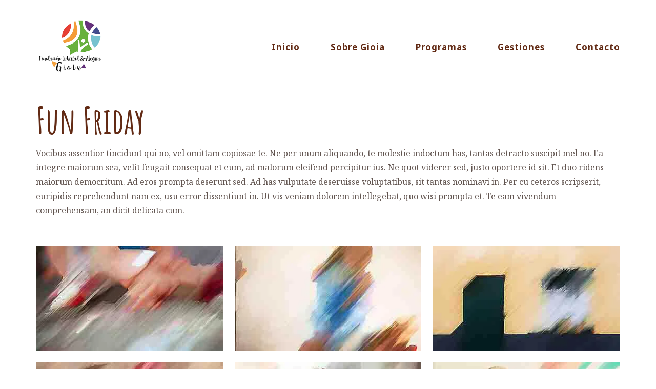

--- FILE ---
content_type: text/html; charset=UTF-8
request_url: https://gioia.co/project/fun-friday/
body_size: 12770
content:
<!doctype html>
<html lang="es" >
<head>
	<meta charset="UTF-8">
	<link rel="profile" href="http://gmpg.org/xfn/11">
	<link rel="pingback" href="https://gioia.co/xmlrpc.php">
	<meta name="viewport" content="width=device-width, initial-scale=1">
	<title>Fun Friday &#8211; Fundación Libertad y Alegria ::: GIOIA</title>
<link href="https://fonts.googleapis.com/css?family=Lato:100,100i,200,200i,300,300i,400,400i,500,500i,600,600i,700,700i,800,800i,900,900i%7COpen+Sans:100,100i,200,200i,300,300i,400,400i,500,500i,600,600i,700,700i,800,800i,900,900i%7CIndie+Flower:100,100i,200,200i,300,300i,400,400i,500,500i,600,600i,700,700i,800,800i,900,900i%7COswald:100,100i,200,200i,300,300i,400,400i,500,500i,600,600i,700,700i,800,800i,900,900i" rel="stylesheet"><meta name='robots' content='max-image-preview:large' />
<link rel='dns-prefetch' href='//fonts.googleapis.com' />
<link rel="alternate" type="application/rss+xml" title="Fundación Libertad y Alegria ::: GIOIA &raquo; Feed" href="https://gioia.co/feed/" />
<link rel="alternate" type="application/rss+xml" title="Fundación Libertad y Alegria ::: GIOIA &raquo; Feed de los comentarios" href="https://gioia.co/comments/feed/" />
<link rel="alternate" type="application/rss+xml" title="Fundación Libertad y Alegria ::: GIOIA &raquo; Comentario Fun Friday del feed" href="https://gioia.co/project/fun-friday/feed/" />
<link rel="alternate" title="oEmbed (JSON)" type="application/json+oembed" href="https://gioia.co/wp-json/oembed/1.0/embed?url=https%3A%2F%2Fgioia.co%2Fproject%2Ffun-friday%2F" />
<link rel="alternate" title="oEmbed (XML)" type="text/xml+oembed" href="https://gioia.co/wp-json/oembed/1.0/embed?url=https%3A%2F%2Fgioia.co%2Fproject%2Ffun-friday%2F&#038;format=xml" />
<style id='wp-img-auto-sizes-contain-inline-css'>
img:is([sizes=auto i],[sizes^="auto," i]){contain-intrinsic-size:3000px 1500px}
/*# sourceURL=wp-img-auto-sizes-contain-inline-css */
</style>
<link rel='stylesheet' id='layerslider-css' href='https://gioia.co/wp-content/plugins/LayerSlider/assets/static/layerslider/css/layerslider.css?ver=8.1.2' media='all' />
<style id='wp-emoji-styles-inline-css'>

	img.wp-smiley, img.emoji {
		display: inline !important;
		border: none !important;
		box-shadow: none !important;
		height: 1em !important;
		width: 1em !important;
		margin: 0 0.07em !important;
		vertical-align: -0.1em !important;
		background: none !important;
		padding: 0 !important;
	}
/*# sourceURL=wp-emoji-styles-inline-css */
</style>
<style id='wp-block-library-inline-css'>
:root{--wp-block-synced-color:#7a00df;--wp-block-synced-color--rgb:122,0,223;--wp-bound-block-color:var(--wp-block-synced-color);--wp-editor-canvas-background:#ddd;--wp-admin-theme-color:#007cba;--wp-admin-theme-color--rgb:0,124,186;--wp-admin-theme-color-darker-10:#006ba1;--wp-admin-theme-color-darker-10--rgb:0,107,160.5;--wp-admin-theme-color-darker-20:#005a87;--wp-admin-theme-color-darker-20--rgb:0,90,135;--wp-admin-border-width-focus:2px}@media (min-resolution:192dpi){:root{--wp-admin-border-width-focus:1.5px}}.wp-element-button{cursor:pointer}:root .has-very-light-gray-background-color{background-color:#eee}:root .has-very-dark-gray-background-color{background-color:#313131}:root .has-very-light-gray-color{color:#eee}:root .has-very-dark-gray-color{color:#313131}:root .has-vivid-green-cyan-to-vivid-cyan-blue-gradient-background{background:linear-gradient(135deg,#00d084,#0693e3)}:root .has-purple-crush-gradient-background{background:linear-gradient(135deg,#34e2e4,#4721fb 50%,#ab1dfe)}:root .has-hazy-dawn-gradient-background{background:linear-gradient(135deg,#faaca8,#dad0ec)}:root .has-subdued-olive-gradient-background{background:linear-gradient(135deg,#fafae1,#67a671)}:root .has-atomic-cream-gradient-background{background:linear-gradient(135deg,#fdd79a,#004a59)}:root .has-nightshade-gradient-background{background:linear-gradient(135deg,#330968,#31cdcf)}:root .has-midnight-gradient-background{background:linear-gradient(135deg,#020381,#2874fc)}:root{--wp--preset--font-size--normal:16px;--wp--preset--font-size--huge:42px}.has-regular-font-size{font-size:1em}.has-larger-font-size{font-size:2.625em}.has-normal-font-size{font-size:var(--wp--preset--font-size--normal)}.has-huge-font-size{font-size:var(--wp--preset--font-size--huge)}.has-text-align-center{text-align:center}.has-text-align-left{text-align:left}.has-text-align-right{text-align:right}.has-fit-text{white-space:nowrap!important}#end-resizable-editor-section{display:none}.aligncenter{clear:both}.items-justified-left{justify-content:flex-start}.items-justified-center{justify-content:center}.items-justified-right{justify-content:flex-end}.items-justified-space-between{justify-content:space-between}.screen-reader-text{border:0;clip-path:inset(50%);height:1px;margin:-1px;overflow:hidden;padding:0;position:absolute;width:1px;word-wrap:normal!important}.screen-reader-text:focus{background-color:#ddd;clip-path:none;color:#444;display:block;font-size:1em;height:auto;left:5px;line-height:normal;padding:15px 23px 14px;text-decoration:none;top:5px;width:auto;z-index:100000}html :where(.has-border-color){border-style:solid}html :where([style*=border-top-color]){border-top-style:solid}html :where([style*=border-right-color]){border-right-style:solid}html :where([style*=border-bottom-color]){border-bottom-style:solid}html :where([style*=border-left-color]){border-left-style:solid}html :where([style*=border-width]){border-style:solid}html :where([style*=border-top-width]){border-top-style:solid}html :where([style*=border-right-width]){border-right-style:solid}html :where([style*=border-bottom-width]){border-bottom-style:solid}html :where([style*=border-left-width]){border-left-style:solid}html :where(img[class*=wp-image-]){height:auto;max-width:100%}:where(figure){margin:0 0 1em}html :where(.is-position-sticky){--wp-admin--admin-bar--position-offset:var(--wp-admin--admin-bar--height,0px)}@media screen and (max-width:600px){html :where(.is-position-sticky){--wp-admin--admin-bar--position-offset:0px}}
/*# sourceURL=/wp-includes/css/dist/block-library/common.min.css */
</style>
<style id='classic-theme-styles-inline-css'>
/*! This file is auto-generated */
.wp-block-button__link{color:#fff;background-color:#32373c;border-radius:9999px;box-shadow:none;text-decoration:none;padding:calc(.667em + 2px) calc(1.333em + 2px);font-size:1.125em}.wp-block-file__button{background:#32373c;color:#fff;text-decoration:none}
/*# sourceURL=/wp-includes/css/classic-themes.min.css */
</style>
<style id='global-styles-inline-css'>
:root{--wp--preset--aspect-ratio--square: 1;--wp--preset--aspect-ratio--4-3: 4/3;--wp--preset--aspect-ratio--3-4: 3/4;--wp--preset--aspect-ratio--3-2: 3/2;--wp--preset--aspect-ratio--2-3: 2/3;--wp--preset--aspect-ratio--16-9: 16/9;--wp--preset--aspect-ratio--9-16: 9/16;--wp--preset--color--black: #000000;--wp--preset--color--cyan-bluish-gray: #abb8c3;--wp--preset--color--white: #ffffff;--wp--preset--color--pale-pink: #f78da7;--wp--preset--color--vivid-red: #cf2e2e;--wp--preset--color--luminous-vivid-orange: #ff6900;--wp--preset--color--luminous-vivid-amber: #fcb900;--wp--preset--color--light-green-cyan: #7bdcb5;--wp--preset--color--vivid-green-cyan: #00d084;--wp--preset--color--pale-cyan-blue: #8ed1fc;--wp--preset--color--vivid-cyan-blue: #0693e3;--wp--preset--color--vivid-purple: #9b51e0;--wp--preset--gradient--vivid-cyan-blue-to-vivid-purple: linear-gradient(135deg,rgb(6,147,227) 0%,rgb(155,81,224) 100%);--wp--preset--gradient--light-green-cyan-to-vivid-green-cyan: linear-gradient(135deg,rgb(122,220,180) 0%,rgb(0,208,130) 100%);--wp--preset--gradient--luminous-vivid-amber-to-luminous-vivid-orange: linear-gradient(135deg,rgb(252,185,0) 0%,rgb(255,105,0) 100%);--wp--preset--gradient--luminous-vivid-orange-to-vivid-red: linear-gradient(135deg,rgb(255,105,0) 0%,rgb(207,46,46) 100%);--wp--preset--gradient--very-light-gray-to-cyan-bluish-gray: linear-gradient(135deg,rgb(238,238,238) 0%,rgb(169,184,195) 100%);--wp--preset--gradient--cool-to-warm-spectrum: linear-gradient(135deg,rgb(74,234,220) 0%,rgb(151,120,209) 20%,rgb(207,42,186) 40%,rgb(238,44,130) 60%,rgb(251,105,98) 80%,rgb(254,248,76) 100%);--wp--preset--gradient--blush-light-purple: linear-gradient(135deg,rgb(255,206,236) 0%,rgb(152,150,240) 100%);--wp--preset--gradient--blush-bordeaux: linear-gradient(135deg,rgb(254,205,165) 0%,rgb(254,45,45) 50%,rgb(107,0,62) 100%);--wp--preset--gradient--luminous-dusk: linear-gradient(135deg,rgb(255,203,112) 0%,rgb(199,81,192) 50%,rgb(65,88,208) 100%);--wp--preset--gradient--pale-ocean: linear-gradient(135deg,rgb(255,245,203) 0%,rgb(182,227,212) 50%,rgb(51,167,181) 100%);--wp--preset--gradient--electric-grass: linear-gradient(135deg,rgb(202,248,128) 0%,rgb(113,206,126) 100%);--wp--preset--gradient--midnight: linear-gradient(135deg,rgb(2,3,129) 0%,rgb(40,116,252) 100%);--wp--preset--font-size--small: 13px;--wp--preset--font-size--medium: 20px;--wp--preset--font-size--large: 36px;--wp--preset--font-size--x-large: 42px;--wp--preset--spacing--20: 0.44rem;--wp--preset--spacing--30: 0.67rem;--wp--preset--spacing--40: 1rem;--wp--preset--spacing--50: 1.5rem;--wp--preset--spacing--60: 2.25rem;--wp--preset--spacing--70: 3.38rem;--wp--preset--spacing--80: 5.06rem;--wp--preset--shadow--natural: 6px 6px 9px rgba(0, 0, 0, 0.2);--wp--preset--shadow--deep: 12px 12px 50px rgba(0, 0, 0, 0.4);--wp--preset--shadow--sharp: 6px 6px 0px rgba(0, 0, 0, 0.2);--wp--preset--shadow--outlined: 6px 6px 0px -3px rgb(255, 255, 255), 6px 6px rgb(0, 0, 0);--wp--preset--shadow--crisp: 6px 6px 0px rgb(0, 0, 0);}:where(.is-layout-flex){gap: 0.5em;}:where(.is-layout-grid){gap: 0.5em;}body .is-layout-flex{display: flex;}.is-layout-flex{flex-wrap: wrap;align-items: center;}.is-layout-flex > :is(*, div){margin: 0;}body .is-layout-grid{display: grid;}.is-layout-grid > :is(*, div){margin: 0;}:where(.wp-block-columns.is-layout-flex){gap: 2em;}:where(.wp-block-columns.is-layout-grid){gap: 2em;}:where(.wp-block-post-template.is-layout-flex){gap: 1.25em;}:where(.wp-block-post-template.is-layout-grid){gap: 1.25em;}.has-black-color{color: var(--wp--preset--color--black) !important;}.has-cyan-bluish-gray-color{color: var(--wp--preset--color--cyan-bluish-gray) !important;}.has-white-color{color: var(--wp--preset--color--white) !important;}.has-pale-pink-color{color: var(--wp--preset--color--pale-pink) !important;}.has-vivid-red-color{color: var(--wp--preset--color--vivid-red) !important;}.has-luminous-vivid-orange-color{color: var(--wp--preset--color--luminous-vivid-orange) !important;}.has-luminous-vivid-amber-color{color: var(--wp--preset--color--luminous-vivid-amber) !important;}.has-light-green-cyan-color{color: var(--wp--preset--color--light-green-cyan) !important;}.has-vivid-green-cyan-color{color: var(--wp--preset--color--vivid-green-cyan) !important;}.has-pale-cyan-blue-color{color: var(--wp--preset--color--pale-cyan-blue) !important;}.has-vivid-cyan-blue-color{color: var(--wp--preset--color--vivid-cyan-blue) !important;}.has-vivid-purple-color{color: var(--wp--preset--color--vivid-purple) !important;}.has-black-background-color{background-color: var(--wp--preset--color--black) !important;}.has-cyan-bluish-gray-background-color{background-color: var(--wp--preset--color--cyan-bluish-gray) !important;}.has-white-background-color{background-color: var(--wp--preset--color--white) !important;}.has-pale-pink-background-color{background-color: var(--wp--preset--color--pale-pink) !important;}.has-vivid-red-background-color{background-color: var(--wp--preset--color--vivid-red) !important;}.has-luminous-vivid-orange-background-color{background-color: var(--wp--preset--color--luminous-vivid-orange) !important;}.has-luminous-vivid-amber-background-color{background-color: var(--wp--preset--color--luminous-vivid-amber) !important;}.has-light-green-cyan-background-color{background-color: var(--wp--preset--color--light-green-cyan) !important;}.has-vivid-green-cyan-background-color{background-color: var(--wp--preset--color--vivid-green-cyan) !important;}.has-pale-cyan-blue-background-color{background-color: var(--wp--preset--color--pale-cyan-blue) !important;}.has-vivid-cyan-blue-background-color{background-color: var(--wp--preset--color--vivid-cyan-blue) !important;}.has-vivid-purple-background-color{background-color: var(--wp--preset--color--vivid-purple) !important;}.has-black-border-color{border-color: var(--wp--preset--color--black) !important;}.has-cyan-bluish-gray-border-color{border-color: var(--wp--preset--color--cyan-bluish-gray) !important;}.has-white-border-color{border-color: var(--wp--preset--color--white) !important;}.has-pale-pink-border-color{border-color: var(--wp--preset--color--pale-pink) !important;}.has-vivid-red-border-color{border-color: var(--wp--preset--color--vivid-red) !important;}.has-luminous-vivid-orange-border-color{border-color: var(--wp--preset--color--luminous-vivid-orange) !important;}.has-luminous-vivid-amber-border-color{border-color: var(--wp--preset--color--luminous-vivid-amber) !important;}.has-light-green-cyan-border-color{border-color: var(--wp--preset--color--light-green-cyan) !important;}.has-vivid-green-cyan-border-color{border-color: var(--wp--preset--color--vivid-green-cyan) !important;}.has-pale-cyan-blue-border-color{border-color: var(--wp--preset--color--pale-cyan-blue) !important;}.has-vivid-cyan-blue-border-color{border-color: var(--wp--preset--color--vivid-cyan-blue) !important;}.has-vivid-purple-border-color{border-color: var(--wp--preset--color--vivid-purple) !important;}.has-vivid-cyan-blue-to-vivid-purple-gradient-background{background: var(--wp--preset--gradient--vivid-cyan-blue-to-vivid-purple) !important;}.has-light-green-cyan-to-vivid-green-cyan-gradient-background{background: var(--wp--preset--gradient--light-green-cyan-to-vivid-green-cyan) !important;}.has-luminous-vivid-amber-to-luminous-vivid-orange-gradient-background{background: var(--wp--preset--gradient--luminous-vivid-amber-to-luminous-vivid-orange) !important;}.has-luminous-vivid-orange-to-vivid-red-gradient-background{background: var(--wp--preset--gradient--luminous-vivid-orange-to-vivid-red) !important;}.has-very-light-gray-to-cyan-bluish-gray-gradient-background{background: var(--wp--preset--gradient--very-light-gray-to-cyan-bluish-gray) !important;}.has-cool-to-warm-spectrum-gradient-background{background: var(--wp--preset--gradient--cool-to-warm-spectrum) !important;}.has-blush-light-purple-gradient-background{background: var(--wp--preset--gradient--blush-light-purple) !important;}.has-blush-bordeaux-gradient-background{background: var(--wp--preset--gradient--blush-bordeaux) !important;}.has-luminous-dusk-gradient-background{background: var(--wp--preset--gradient--luminous-dusk) !important;}.has-pale-ocean-gradient-background{background: var(--wp--preset--gradient--pale-ocean) !important;}.has-electric-grass-gradient-background{background: var(--wp--preset--gradient--electric-grass) !important;}.has-midnight-gradient-background{background: var(--wp--preset--gradient--midnight) !important;}.has-small-font-size{font-size: var(--wp--preset--font-size--small) !important;}.has-medium-font-size{font-size: var(--wp--preset--font-size--medium) !important;}.has-large-font-size{font-size: var(--wp--preset--font-size--large) !important;}.has-x-large-font-size{font-size: var(--wp--preset--font-size--x-large) !important;}
/*# sourceURL=global-styles-inline-css */
</style>
<link rel='stylesheet' id='rs-plugin-settings-css' href='https://gioia.co/wp-content/plugins/revslider/public/assets/css/settings.css?ver=5.4.6.2' media='all' />
<style id='rs-plugin-settings-inline-css'>
#rs-demo-id {}
/*# sourceURL=rs-plugin-settings-inline-css */
</style>
<link rel='stylesheet' id='parent-style-css' href='https://gioia.co/wp-content/themes/kids-play-parent/style.css?ver=6.9' media='all' />
<link rel='stylesheet' id='font-awesome-css' href='https://gioia.co/wp-content/plugins/unyson/framework/static/libs/font-awesome/css/font-awesome.min.css?ver=2.7.24' media='all' />
<link rel='stylesheet' id='bootstrap-css' href='https://gioia.co/wp-content/themes/kids-play-parent/css/bootstrap.css?ver=1.0.13' media='all' />
<link rel='stylesheet' id='fw-mmenu-css' href='https://gioia.co/wp-content/themes/kids-play-parent/css/jquery.mmenu.all.css?ver=1.0.13' media='all' />
<link rel='stylesheet' id='kids-play-style-css' href='https://gioia.co/wp-content/uploads/kids-play-style.css?ver=1600375254' media='all' />
<link rel='stylesheet' id='fw-theme-style-css' href='https://gioia.co/wp-content/themes/kids-play-child/style.css?ver=1.0.13' media='all' />
<link rel='stylesheet' id='prettyPhoto-css' href='https://gioia.co/wp-content/themes/kids-play-parent/css/prettyPhoto.css?ver=1.0.13' media='all' />
<link rel='stylesheet' id='animate-css' href='https://gioia.co/wp-content/themes/kids-play-parent/css/animate.css?ver=1.0.13' media='all' />
<link rel='stylesheet' id='fw-googleFonts-css' href='https://fonts.googleapis.com/css?family=Amatic+SC%3A700%7CNoto+Serif%3A700%2Cregular%2Citalic%2C700italic%7CNTR%3Aregular%7CNoto+Sans%3A700%7CMontserrat%3A700%2Cregular%2Citalic%2C700italic%7CMerriweather%3A300%2C300italic&#038;subset=latin%2Clatin-ext%2Cgreek-ext&#038;ver=6.9' media='all' />
<script src="https://gioia.co/wp-includes/js/jquery/jquery.min.js?ver=3.7.1" id="jquery-core-js"></script>
<script src="https://gioia.co/wp-includes/js/jquery/jquery-migrate.min.js?ver=3.4.1" id="jquery-migrate-js"></script>
<script id="layerslider-utils-js-extra">
var LS_Meta = {"v":"8.1.2","fixGSAP":"1"};
//# sourceURL=layerslider-utils-js-extra
</script>
<script src="https://gioia.co/wp-content/plugins/LayerSlider/assets/static/layerslider/js/layerslider.utils.js?ver=8.1.2" id="layerslider-utils-js"></script>
<script src="https://gioia.co/wp-content/plugins/LayerSlider/assets/static/layerslider/js/layerslider.kreaturamedia.jquery.js?ver=8.1.2" id="layerslider-js"></script>
<script src="https://gioia.co/wp-content/plugins/LayerSlider/assets/static/layerslider/js/layerslider.transitions.js?ver=8.1.2" id="layerslider-transitions-js"></script>
<script src="https://gioia.co/wp-content/plugins/revslider/public/assets/js/jquery.themepunch.tools.min.js?ver=5.4.6.2" id="tp-tools-js"></script>
<script src="https://gioia.co/wp-content/plugins/revslider/public/assets/js/jquery.themepunch.revolution.min.js?ver=5.4.6.2" id="revmin-js"></script>
<script src="https://gioia.co/wp-content/themes/kids-play-parent/js/lib/modernizr.min.js?ver=1.0.13" id="modernizr-js"></script>
<script src="https://gioia.co/wp-content/themes/kids-play-parent/js/lib/bootstrap.min.js?ver=1.0.13" id="bootstrap-js"></script>
<script src="https://gioia.co/wp-content/themes/kids-play-parent/js/jquery.touchSwipe.min.js?ver=1.0.13" id="touchSwipe-js"></script>
<script src="https://gioia.co/wp-content/themes/kids-play-parent/js/lib/html5shiv.js?ver=1.0.13" id="html5shiv-js"></script>
<script src="https://gioia.co/wp-content/themes/kids-play-parent/js/lib/respond.min.js?ver=1.0.13" id="respond-js"></script>
<meta name="generator" content="Powered by LayerSlider 8.1.2 - Build Heros, Sliders, and Popups. Create Animations and Beautiful, Rich Web Content as Easy as Never Before on WordPress." />
<!-- LayerSlider updates and docs at: https://layerslider.com -->
<link rel="https://api.w.org/" href="https://gioia.co/wp-json/" /><link rel="alternate" title="JSON" type="application/json" href="https://gioia.co/wp-json/wp/v2/fw-portfolio/279" /><link rel="EditURI" type="application/rsd+xml" title="RSD" href="https://gioia.co/xmlrpc.php?rsd" />
<meta name="generator" content="WordPress 6.9" />
<link rel="canonical" href="https://gioia.co/project/fun-friday/" />
<link rel='shortlink' href='https://gioia.co/?p=279' />
<meta property="og:image" content="https://gioia.co/wp-content/uploads/2016/06/portfolio-img-4.jpg" /><meta property="og:title" content="Fun Friday" /><meta property="og:url" content="https://gioia.co/project/fun-friday/" /><meta property="og:type" content="website" /><meta property="og:description" content="Lorem Ipsum Sit" /><style>.recentcomments a{display:inline !important;padding:0 !important;margin:0 !important;}</style><meta name="generator" content="Powered by Slider Revolution 5.4.6.2 - responsive, Mobile-Friendly Slider Plugin for WordPress with comfortable drag and drop interface." />
<script type="text/javascript">function setREVStartSize(e){
				try{ var i=jQuery(window).width(),t=9999,r=0,n=0,l=0,f=0,s=0,h=0;					
					if(e.responsiveLevels&&(jQuery.each(e.responsiveLevels,function(e,f){f>i&&(t=r=f,l=e),i>f&&f>r&&(r=f,n=e)}),t>r&&(l=n)),f=e.gridheight[l]||e.gridheight[0]||e.gridheight,s=e.gridwidth[l]||e.gridwidth[0]||e.gridwidth,h=i/s,h=h>1?1:h,f=Math.round(h*f),"fullscreen"==e.sliderLayout){var u=(e.c.width(),jQuery(window).height());if(void 0!=e.fullScreenOffsetContainer){var c=e.fullScreenOffsetContainer.split(",");if (c) jQuery.each(c,function(e,i){u=jQuery(i).length>0?u-jQuery(i).outerHeight(!0):u}),e.fullScreenOffset.split("%").length>1&&void 0!=e.fullScreenOffset&&e.fullScreenOffset.length>0?u-=jQuery(window).height()*parseInt(e.fullScreenOffset,0)/100:void 0!=e.fullScreenOffset&&e.fullScreenOffset.length>0&&(u-=parseInt(e.fullScreenOffset,0))}f=u}else void 0!=e.minHeight&&f<e.minHeight&&(f=e.minHeight);e.c.closest(".rev_slider_wrapper").css({height:f})					
				}catch(d){console.log("Failure at Presize of Slider:"+d)}
			};</script>
</head>
<body class="wp-singular fw-portfolio-template-default single single-fw-portfolio postid-279 wp-embed-responsive wp-theme-kids-play-parent wp-child-theme-kids-play-child fw-full fw-website-align-center fw-section-space-sm header-1 fw-top-bar-off fw-absolute-header fw-top-social-right  mobile-menu-item-align-left fw-mobile-menu-position-center fw-top-logo-left fw-logo-image fw-logo-retina fw-animation-mobile-off fw-search-filter-off" itemscope="itemscope" itemtype="https://schema.org/WebPage">
				<div id="page" class="hfeed site">
						<header class="fw-header" itemscope="itemscope" itemtype="https://schema.org/WPHeader">
		<div class="fw-header-main">
		<div class="fw-container">
			<a href="#mobile-menu" class="mmenu-link"><i class="fa fa-navicon"></i></a>
										<div class="fw-wrap-logo">
				
												<a href="https://gioia.co/" class="fw-site-logo">
								<img src="//gioia.co/wp-content/uploads/2017/10/gioia-logo-p3-e1530047635285.png" alt="Fundación Libertad y Alegria ::: GIOIA" />
							</a>
						
							</div>
									<div class="fw-nav-wrap" itemscope="itemscope" itemtype="https://schema.org/SiteNavigationElement" role="navigation">
				<nav id="fw-menu-primary" class="fw-site-navigation primary-navigation"><ul id="menu-header-menu" class="fw-nav-menu"><li id="menu-item-957" class="menu-item menu-item-type-post_type menu-item-object-page menu-item-home menu-item-957"><a href="https://gioia.co/" >Inicio</a></li>
<li id="menu-item-438" class="menu-item menu-item-type-post_type menu-item-object-page menu-item-438"><a href="https://gioia.co/sobre_gioia/" >Sobre Gioia</a></li>
<li id="menu-item-442" class="menu-item menu-item-type-post_type menu-item-object-page menu-item-442"><a href="https://gioia.co/programas/" >Programas</a></li>
<li id="menu-item-988" class="menu-item menu-item-type-post_type menu-item-object-page menu-item-988"><a href="https://gioia.co/gestiones/" >Gestiones</a></li>
<li id="menu-item-751" class="menu-item menu-item-type-post_type menu-item-object-page menu-item-751"><a href="https://gioia.co/contacto/" >Contacto</a></li>
</ul></nav>			</div>
		</div>
	</div>
	</header>
<nav id="mobile-menu"><ul><li  class="menu-item menu-item-type-post_type menu-item-object-page menu-item-home"><a href="https://gioia.co/">Inicio</a></li><li  class="menu-item menu-item-type-post_type menu-item-object-page"><a href="https://gioia.co/sobre_gioia/">Sobre Gioia</a></li><li  class="menu-item menu-item-type-post_type menu-item-object-page"><a href="https://gioia.co/programas/">Programas</a></li><li  class="menu-item menu-item-type-post_type menu-item-object-page"><a href="https://gioia.co/gestiones/">Gestiones</a></li><li  class="menu-item menu-item-type-post_type menu-item-object-page"><a href="https://gioia.co/contacto/">Contacto</a></li></ul></nav>						<div id="main" class="site-main">			<div class="no-header-image"></div>
			<section class="fw-main-row ">
		<div class="fw-container">
			<div class="fw-row">
				<!--Content Area-->
				<div class="fw-content-area col-md-12">
					<div class="fw-col-inner">
																			<div class="fw-portfolio-title">
											<h3 class="entry-title" itemprop="headline">Fun Friday</h3>
									</div>
							<p>Vocibus assentior tincidunt qui no, vel omittam copiosae te. Ne per unum aliquando, te molestie indoctum has, tantas detracto suscipit mel no. Ea integre maiorum sea, velit feugait consequat et eum, ad malorum eleifend percipitur ius. Ne quot viderer sed, justo oportere id sit. Et duo ridens maiorum democritum. Ad eros prompta deserunt sed. Ad has vulputate deseruisse voluptatibus, sit tantas nominavi in. Per cu ceteros scripserit, euripidis reprehendunt nam ex, usu error dissentiunt in. Ut vis veniam dolorem intellegebat, quo wisi prompta et. Te eam vivendum comprehensam, an dicit delicata cum.<br />
&nbsp;<br />
&nbsp;</p>
											</div>
																		<div class="fw-col-inner fw-project-inner">
								<div class="fw-project-details fw-project-column-3" id="fw-project-details">
									<ul class="fw-project-list">
																																<li class="fw-project-list-item">
												<div class="fw-block-image-parent fw-overlay-1">
													<a class="fw-block-image-child fw-ratio-container fw-ratio-16-9" href="//gioia.co/wp-content/uploads/2016/06/portfolio-img-12.jpg" rel="prettyPhoto[279]" data-rel="prettyPhoto[279]">
														<noscript itemscope itemtype="https://schema.org/ImageObject" itemprop="image"><img src="https://gioia.co/wp-content/uploads/2016/06/portfolio-img-12.jpg"  alt="portfolio-img-12" data-maxdpr="1.7" class="attachment-post-thumbnail lazyload" /><meta itemprop="url" content="https://gioia.co/wp-content/uploads/2016/06/portfolio-img-12.jpg"><meta itemprop="width" content="358"><meta itemprop="height" content="201"></noscript><img src="[data-uri]" data-sizes="auto" data-srcset="https://gioia.co/wp-content/uploads/2016/06/portfolio-img-12-300x168.jpg 300w, https://gioia.co/wp-content/uploads/2016/06/portfolio-img-12-295x166.jpg 295w, https://gioia.co/wp-content/uploads/2016/06/portfolio-img-12.jpg 358w"   alt="portfolio-img-12" data-maxdpr="1.7" class="attachment-post-thumbnail lazyload" />														<div class="fw-block-image-overlay">
															<div class="fw-itable">
																<div class="fw-icell">
																	<i class="fw-icon-zoom"></i>
																</div>
															</div>
														</div>
													</a>
												</div>
											</li>
																																<li class="fw-project-list-item">
												<div class="fw-block-image-parent fw-overlay-1">
													<a class="fw-block-image-child fw-ratio-container fw-ratio-16-9" href="//gioia.co/wp-content/uploads/2016/06/portfolio-img-11.jpg" rel="prettyPhoto[279]" data-rel="prettyPhoto[279]">
														<noscript itemscope itemtype="https://schema.org/ImageObject" itemprop="image"><img src="https://gioia.co/wp-content/uploads/2016/06/portfolio-img-11.jpg"  alt="portfolio-img-11" data-maxdpr="1.7" class="attachment-post-thumbnail lazyload" /><meta itemprop="url" content="https://gioia.co/wp-content/uploads/2016/06/portfolio-img-11.jpg"><meta itemprop="width" content="358"><meta itemprop="height" content="201"></noscript><img src="[data-uri]" data-sizes="auto" data-srcset="https://gioia.co/wp-content/uploads/2016/06/portfolio-img-11-300x168.jpg 300w, https://gioia.co/wp-content/uploads/2016/06/portfolio-img-11-295x166.jpg 295w, https://gioia.co/wp-content/uploads/2016/06/portfolio-img-11.jpg 358w"   alt="portfolio-img-11" data-maxdpr="1.7" class="attachment-post-thumbnail lazyload" />														<div class="fw-block-image-overlay">
															<div class="fw-itable">
																<div class="fw-icell">
																	<i class="fw-icon-zoom"></i>
																</div>
															</div>
														</div>
													</a>
												</div>
											</li>
																																<li class="fw-project-list-item">
												<div class="fw-block-image-parent fw-overlay-1">
													<a class="fw-block-image-child fw-ratio-container fw-ratio-16-9" href="//gioia.co/wp-content/uploads/2016/06/portfolio-img-9.jpg" rel="prettyPhoto[279]" data-rel="prettyPhoto[279]">
														<noscript itemscope itemtype="https://schema.org/ImageObject" itemprop="image"><img src="https://gioia.co/wp-content/uploads/2016/06/portfolio-img-9.jpg"  alt="portfolio-img-9" data-maxdpr="1.7" class="attachment-post-thumbnail lazyload" /><meta itemprop="url" content="https://gioia.co/wp-content/uploads/2016/06/portfolio-img-9.jpg"><meta itemprop="width" content="358"><meta itemprop="height" content="201"></noscript><img src="[data-uri]" data-sizes="auto" data-srcset="https://gioia.co/wp-content/uploads/2016/06/portfolio-img-9-300x168.jpg 300w, https://gioia.co/wp-content/uploads/2016/06/portfolio-img-9-295x166.jpg 295w, https://gioia.co/wp-content/uploads/2016/06/portfolio-img-9.jpg 358w"   alt="portfolio-img-9" data-maxdpr="1.7" class="attachment-post-thumbnail lazyload" />														<div class="fw-block-image-overlay">
															<div class="fw-itable">
																<div class="fw-icell">
																	<i class="fw-icon-zoom"></i>
																</div>
															</div>
														</div>
													</a>
												</div>
											</li>
																																<li class="fw-project-list-item">
												<div class="fw-block-image-parent fw-overlay-1">
													<a class="fw-block-image-child fw-ratio-container fw-ratio-16-9" href="//gioia.co/wp-content/uploads/2016/06/portfolio-img-10.jpg" rel="prettyPhoto[279]" data-rel="prettyPhoto[279]">
														<noscript itemscope itemtype="https://schema.org/ImageObject" itemprop="image"><img src="https://gioia.co/wp-content/uploads/2016/06/portfolio-img-10.jpg"  alt="portfolio-img-10" data-maxdpr="1.7" class="attachment-post-thumbnail lazyload" /><meta itemprop="url" content="https://gioia.co/wp-content/uploads/2016/06/portfolio-img-10.jpg"><meta itemprop="width" content="358"><meta itemprop="height" content="201"></noscript><img src="[data-uri]" data-sizes="auto" data-srcset="https://gioia.co/wp-content/uploads/2016/06/portfolio-img-10-300x168.jpg 300w, https://gioia.co/wp-content/uploads/2016/06/portfolio-img-10-295x166.jpg 295w, https://gioia.co/wp-content/uploads/2016/06/portfolio-img-10.jpg 358w"   alt="portfolio-img-10" data-maxdpr="1.7" class="attachment-post-thumbnail lazyload" />														<div class="fw-block-image-overlay">
															<div class="fw-itable">
																<div class="fw-icell">
																	<i class="fw-icon-zoom"></i>
																</div>
															</div>
														</div>
													</a>
												</div>
											</li>
																																<li class="fw-project-list-item">
												<div class="fw-block-image-parent fw-overlay-1">
													<a class="fw-block-image-child fw-ratio-container fw-ratio-16-9" href="//gioia.co/wp-content/uploads/2016/06/portfolio-img-8.jpg" rel="prettyPhoto[279]" data-rel="prettyPhoto[279]">
														<noscript itemscope itemtype="https://schema.org/ImageObject" itemprop="image"><img src="https://gioia.co/wp-content/uploads/2016/06/portfolio-img-8.jpg"  alt="portfolio-img-8" data-maxdpr="1.7" class="attachment-post-thumbnail lazyload" /><meta itemprop="url" content="https://gioia.co/wp-content/uploads/2016/06/portfolio-img-8.jpg"><meta itemprop="width" content="358"><meta itemprop="height" content="201"></noscript><img src="[data-uri]" data-sizes="auto" data-srcset="https://gioia.co/wp-content/uploads/2016/06/portfolio-img-8-300x168.jpg 300w, https://gioia.co/wp-content/uploads/2016/06/portfolio-img-8-295x166.jpg 295w, https://gioia.co/wp-content/uploads/2016/06/portfolio-img-8.jpg 358w"   alt="portfolio-img-8" data-maxdpr="1.7" class="attachment-post-thumbnail lazyload" />														<div class="fw-block-image-overlay">
															<div class="fw-itable">
																<div class="fw-icell">
																	<i class="fw-icon-zoom"></i>
																</div>
															</div>
														</div>
													</a>
												</div>
											</li>
																																<li class="fw-project-list-item">
												<div class="fw-block-image-parent fw-overlay-1">
													<a class="fw-block-image-child fw-ratio-container fw-ratio-16-9" href="//gioia.co/wp-content/uploads/2016/06/portfolio-img-7.jpg" rel="prettyPhoto[279]" data-rel="prettyPhoto[279]">
														<noscript itemscope itemtype="https://schema.org/ImageObject" itemprop="image"><img src="https://gioia.co/wp-content/uploads/2016/06/portfolio-img-7.jpg"  alt="portfolio-img-7" data-maxdpr="1.7" class="attachment-post-thumbnail lazyload" /><meta itemprop="url" content="https://gioia.co/wp-content/uploads/2016/06/portfolio-img-7.jpg"><meta itemprop="width" content="358"><meta itemprop="height" content="201"></noscript><img src="[data-uri]" data-sizes="auto" data-srcset="https://gioia.co/wp-content/uploads/2016/06/portfolio-img-7-300x168.jpg 300w, https://gioia.co/wp-content/uploads/2016/06/portfolio-img-7-295x166.jpg 295w, https://gioia.co/wp-content/uploads/2016/06/portfolio-img-7.jpg 358w"   alt="portfolio-img-7" data-maxdpr="1.7" class="attachment-post-thumbnail lazyload" />														<div class="fw-block-image-overlay">
															<div class="fw-itable">
																<div class="fw-icell">
																	<i class="fw-icon-zoom"></i>
																</div>
															</div>
														</div>
													</a>
												</div>
											</li>
																																<li class="fw-project-list-item">
												<div class="fw-block-image-parent fw-overlay-1">
													<a class="fw-block-image-child fw-ratio-container fw-ratio-16-9" href="//gioia.co/wp-content/uploads/2016/06/portfolio-img-6.jpg" rel="prettyPhoto[279]" data-rel="prettyPhoto[279]">
														<noscript itemscope itemtype="https://schema.org/ImageObject" itemprop="image"><img src="https://gioia.co/wp-content/uploads/2016/06/portfolio-img-6.jpg"  alt="portfolio-img-6" data-maxdpr="1.7" class="attachment-post-thumbnail lazyload" /><meta itemprop="url" content="https://gioia.co/wp-content/uploads/2016/06/portfolio-img-6.jpg"><meta itemprop="width" content="358"><meta itemprop="height" content="201"></noscript><img src="[data-uri]" data-sizes="auto" data-srcset="https://gioia.co/wp-content/uploads/2016/06/portfolio-img-6-300x168.jpg 300w, https://gioia.co/wp-content/uploads/2016/06/portfolio-img-6-295x166.jpg 295w, https://gioia.co/wp-content/uploads/2016/06/portfolio-img-6.jpg 358w"   alt="portfolio-img-6" data-maxdpr="1.7" class="attachment-post-thumbnail lazyload" />														<div class="fw-block-image-overlay">
															<div class="fw-itable">
																<div class="fw-icell">
																	<i class="fw-icon-zoom"></i>
																</div>
															</div>
														</div>
													</a>
												</div>
											</li>
																																<li class="fw-project-list-item">
												<div class="fw-block-image-parent fw-overlay-1">
													<a class="fw-block-image-child fw-ratio-container fw-ratio-16-9" href="//gioia.co/wp-content/uploads/2016/06/portfolio-img-5.jpg" rel="prettyPhoto[279]" data-rel="prettyPhoto[279]">
														<noscript itemscope itemtype="https://schema.org/ImageObject" itemprop="image"><img src="https://gioia.co/wp-content/uploads/2016/06/portfolio-img-5.jpg"  alt="portfolio-img-5" data-maxdpr="1.7" class="attachment-post-thumbnail lazyload" /><meta itemprop="url" content="https://gioia.co/wp-content/uploads/2016/06/portfolio-img-5.jpg"><meta itemprop="width" content="358"><meta itemprop="height" content="201"></noscript><img src="[data-uri]" data-sizes="auto" data-srcset="https://gioia.co/wp-content/uploads/2016/06/portfolio-img-5-300x168.jpg 300w, https://gioia.co/wp-content/uploads/2016/06/portfolio-img-5-295x166.jpg 295w, https://gioia.co/wp-content/uploads/2016/06/portfolio-img-5.jpg 358w"   alt="portfolio-img-5" data-maxdpr="1.7" class="attachment-post-thumbnail lazyload" />														<div class="fw-block-image-overlay">
															<div class="fw-itable">
																<div class="fw-icell">
																	<i class="fw-icon-zoom"></i>
																</div>
															</div>
														</div>
													</a>
												</div>
											</li>
																																<li class="fw-project-list-item">
												<div class="fw-block-image-parent fw-overlay-1">
													<a class="fw-block-image-child fw-ratio-container fw-ratio-16-9" href="//gioia.co/wp-content/uploads/2016/06/portfolio-img-4.jpg" rel="prettyPhoto[279]" data-rel="prettyPhoto[279]">
														<noscript itemscope itemtype="https://schema.org/ImageObject" itemprop="image"><img src="https://gioia.co/wp-content/uploads/2016/06/portfolio-img-4.jpg"  alt="portfolio-img-4" data-maxdpr="1.7" class="attachment-post-thumbnail lazyload" /><meta itemprop="url" content="https://gioia.co/wp-content/uploads/2016/06/portfolio-img-4.jpg"><meta itemprop="width" content="358"><meta itemprop="height" content="201"></noscript><img src="[data-uri]" data-sizes="auto" data-srcset="https://gioia.co/wp-content/uploads/2016/06/portfolio-img-4-300x168.jpg 300w, https://gioia.co/wp-content/uploads/2016/06/portfolio-img-4-295x166.jpg 295w, https://gioia.co/wp-content/uploads/2016/06/portfolio-img-4.jpg 358w"   alt="portfolio-img-4" data-maxdpr="1.7" class="attachment-post-thumbnail lazyload" />														<div class="fw-block-image-overlay">
															<div class="fw-itable">
																<div class="fw-icell">
																	<i class="fw-icon-zoom"></i>
																</div>
															</div>
														</div>
													</a>
												</div>
											</li>
																			</ul>
								</div><!--project-details-->
							</div><!--fw-col-inner-->
						
						<div class="fw-row">
	<div id="comments" class="comments-area comments-template-1 ">
		<h3 class="comments-title">
            			    <strong></strong>
            		</h3>

		
			<div id="respond" class="comment-respond">
		<h3 id="reply-title" class="comment-reply-title">Leave your comment <small><a rel="nofollow" id="cancel-comment-reply-link" href="/project/fun-friday/#respond" style="display:none;">Cancel Reply</a></small></h3><form action="https://gioia.co/wp-comments-post.php" method="post" id="addcomments" class="comment-form"><div class="left-side-comment">
			<p class="comment-form-author">
				<label for="author">Display Name <span class="required-label">*</span></label>
				<input type="text" id="author" name="author" class="required"  aria-required='true' />
			</p>

			<p class="comment-form-email">
				<label for="email">Email Address <span class="required-label">*</span></label>
				<span class="optional">(will not be shared)</span>
				<input type="email" id="email" name="email" class="required"  aria-required='true' />
			</p>
		</div>
<div class="right-side-comment">
		<p class="comment-form-comment">
			<label for="comment">Comment <span class="required-label">*</span></label>
			<textarea id="comment" name="comment" class="required" required></textarea>
		</p>
	</div><p class="form-submit wp-block-button"><input name="submit" type="submit" id="submit" class="submit fw-btn fw-btn-1 fw-btn-md wp-block-button__link wp-element-button" value="Submit Comment" /> <input type='hidden' name='comment_post_ID' value='279' id='comment_post_ID' />
<input type='hidden' name='comment_parent' id='comment_parent' value='0' />
</p><p style="display: none;"><input type="hidden" id="ak_js" name="ak_js" value="2"/></p></form>	</div><!-- #respond -->
		</div><!-- #comments -->
</div><!-- /.row -->									</div><!-- /content area -->

						<div class="col-md-4 col-sm-12 fw-sidebar" role="complementary" itemscope="itemscope" itemtype="https://schema.org/WPSideBar">
			<div class="fw-col-inner">
							</div><!-- /.inner -->
		</div><!-- /.sidebar -->
				</div><!-- /.fw-row -->
		</div><!-- /.fw-container -->
	</section>

		
		</div><!-- /.site-main -->

				<!-- Footer -->
		<footer id="colophon" class="site-footer fw-footer fw-footer-logo-retina" itemscope="itemscope" itemtype="https://schema.org/WPFooter">
					
			<div class="fw-footer-middle fw-footer-menu-right ">
				<div class="fw-container">
							<div class="fw-footer-logo">
					<a href="https://gioia.co/"><img data-src="//gioia.co/wp-content/uploads/2017/10/gioia-logo-p2.png" src="[data-uri]" class="lazyload" alt="Fundación Libertad y Alegria ::: GIOIA" /></a>
				</div>
						<nav id="fw-footer-menu" class="fw-footer-menu"><ul id="menu-footer-menu" class=""><li id="menu-item-443" class="menu-item menu-item-type-post_type menu-item-object-page menu-item-443"><a href="https://gioia.co/sobre_gioia/" >Sobre Gioia</a></li>
<li id="menu-item-448" class="menu-item menu-item-type-post_type menu-item-object-page menu-item-448"><a href="https://gioia.co/programas/" >Programas</a></li>
<li id="menu-item-797" class="menu-item menu-item-type-post_type menu-item-object-page menu-item-797"><a href="https://gioia.co/contacto/" >Contacto</a></li>
</ul></nav>		</div>
	</div>

		<div class="fw-footer-bar fw-copyright-right">
			<div class="fw-container">
				<div class="fw-footer-social"><a target="_blank" href=""><i class="fa fa-facebook"></i></a><a target="_blank" href=""><i class="fa fa-twitter"></i></a><a target="_blank" href=""><i class="fa fa-vimeo"></i></a><a target="_blank" href=""><i class="fa fa-skype"></i></a></div>								<div class="fw-copyright"><p>© Fundación Libertad y Alegría GIOIA. All Rights Reserved</p></div>
			</div>
		</div>
			</footer>
		
	</div><!-- /#page -->
					<a class="scroll-to-top anchor upload-icon" href="#page"><img src="//gioia.co/wp-content/uploads/2016/07/to-top.png" alt="to top button" /></a>
				<script type="speculationrules">
{"prefetch":[{"source":"document","where":{"and":[{"href_matches":"/*"},{"not":{"href_matches":["/wp-*.php","/wp-admin/*","/wp-content/uploads/*","/wp-content/*","/wp-content/plugins/*","/wp-content/themes/kids-play-child/*","/wp-content/themes/kids-play-parent/*","/*\\?(.+)"]}},{"not":{"selector_matches":"a[rel~=\"nofollow\"]"}},{"not":{"selector_matches":".no-prefetch, .no-prefetch a"}}]},"eagerness":"conservative"}]}
</script>
<script src="https://gioia.co/wp-includes/js/comment-reply.min.js?ver=6.9" id="comment-reply-js" async data-wp-strategy="async" fetchpriority="low"></script>
<script src="https://gioia.co/wp-includes/js/imagesloaded.min.js?ver=5.0.0" id="imagesloaded-js"></script>
<script src="https://gioia.co/wp-content/themes/kids-play-parent/js/jquery.carouFredSel-6.2.1-packed.js?ver=1.0.13" id="carouFredSel-js"></script>
<script src="https://gioia.co/wp-content/themes/kids-play-parent/js/jquery.prettyPhoto.js?ver=1.0.13" id="prettyPhoto-js"></script>
<script src="https://gioia.co/wp-content/themes/kids-play-parent/js/jquery.customInput.js?ver=1.0.13" id="customInput-js"></script>
<script src="https://gioia.co/wp-content/themes/kids-play-parent/js/scrollTo.min.js?ver=1.0.13" id="scrollTo-js"></script>
<script src="https://gioia.co/wp-content/themes/kids-play-parent/js/jquery.mmenu.min.all.js?ver=1.0.13" id="mmenu-js"></script>
<script src="https://gioia.co/wp-content/themes/kids-play-parent/js/selectize.min.js?ver=1.0.13" id="selectize-js"></script>
<script src="https://gioia.co/wp-content/themes/kids-play-parent/js/jquery.parallax.js?ver=1.0.13" id="parallax-js"></script>
<script src="https://gioia.co/wp-includes/js/jquery/ui/effect.min.js?ver=1.13.3" id="jquery-effects-core-js"></script>
<script src="https://gioia.co/wp-content/themes/kids-play-parent/js/lazysizes.min.js?ver=1.0.13" id="lazysizes-js"></script>
<script id="general-js-extra">
var FwPhpVars = {"disable_anchor_id":"false","mmenu_title":"Menu","back":"Back","lang":"es","ajax_url":"https://gioia.co/wp-admin/admin-ajax.php","template_directory":"https://gioia.co/wp-content/themes/kids-play-parent","previous":"Previous","next":"Next","fail_form_error":"Sorry you are an error in ajax, please contact the administrator of the website","smartphone_animations":"no","mobile_menu_position":"left","mobile_menu_page_dim":"page-dim-none","mobile_menu_border_style":"indent","header_5_position":"left","header_6_position":"left","mobile_menu_screen":"1199","effect_panels":"mm-effect-panels-left-right","effect_listitems_slide":"effect-listitems-slide","sticky_resolution":"767","sticky_logo":"","socials":"\u003Cdiv class=\"mobile-menu-socials\"\u003E\u003Ca target=\"_blank\" href=\"\"\u003E\u003Ci class=\"fa fa-facebook\"\u003E\u003C/i\u003E\u003C/a\u003E\u003Ca target=\"_blank\" href=\"\"\u003E\u003Ci class=\"fa fa-twitter\"\u003E\u003C/i\u003E\u003C/a\u003E\u003Ca target=\"_blank\" href=\"\"\u003E\u003Ci class=\"fa fa-vimeo\"\u003E\u003C/i\u003E\u003C/a\u003E\u003Ca target=\"_blank\" href=\"\"\u003E\u003Ci class=\"fa fa-skype\"\u003E\u003C/i\u003E\u003C/a\u003E\u003C/div\u003E"};
//# sourceURL=general-js-extra
</script>
<script src="https://gioia.co/wp-content/themes/kids-play-parent/js/general.js?ver=1.0.13" id="general-js"></script>
<script id="wp-emoji-settings" type="application/json">
{"baseUrl":"https://s.w.org/images/core/emoji/17.0.2/72x72/","ext":".png","svgUrl":"https://s.w.org/images/core/emoji/17.0.2/svg/","svgExt":".svg","source":{"concatemoji":"https://gioia.co/wp-includes/js/wp-emoji-release.min.js?ver=6.9"}}
</script>
<script type="module">
/*! This file is auto-generated */
const a=JSON.parse(document.getElementById("wp-emoji-settings").textContent),o=(window._wpemojiSettings=a,"wpEmojiSettingsSupports"),s=["flag","emoji"];function i(e){try{var t={supportTests:e,timestamp:(new Date).valueOf()};sessionStorage.setItem(o,JSON.stringify(t))}catch(e){}}function c(e,t,n){e.clearRect(0,0,e.canvas.width,e.canvas.height),e.fillText(t,0,0);t=new Uint32Array(e.getImageData(0,0,e.canvas.width,e.canvas.height).data);e.clearRect(0,0,e.canvas.width,e.canvas.height),e.fillText(n,0,0);const a=new Uint32Array(e.getImageData(0,0,e.canvas.width,e.canvas.height).data);return t.every((e,t)=>e===a[t])}function p(e,t){e.clearRect(0,0,e.canvas.width,e.canvas.height),e.fillText(t,0,0);var n=e.getImageData(16,16,1,1);for(let e=0;e<n.data.length;e++)if(0!==n.data[e])return!1;return!0}function u(e,t,n,a){switch(t){case"flag":return n(e,"\ud83c\udff3\ufe0f\u200d\u26a7\ufe0f","\ud83c\udff3\ufe0f\u200b\u26a7\ufe0f")?!1:!n(e,"\ud83c\udde8\ud83c\uddf6","\ud83c\udde8\u200b\ud83c\uddf6")&&!n(e,"\ud83c\udff4\udb40\udc67\udb40\udc62\udb40\udc65\udb40\udc6e\udb40\udc67\udb40\udc7f","\ud83c\udff4\u200b\udb40\udc67\u200b\udb40\udc62\u200b\udb40\udc65\u200b\udb40\udc6e\u200b\udb40\udc67\u200b\udb40\udc7f");case"emoji":return!a(e,"\ud83e\u1fac8")}return!1}function f(e,t,n,a){let r;const o=(r="undefined"!=typeof WorkerGlobalScope&&self instanceof WorkerGlobalScope?new OffscreenCanvas(300,150):document.createElement("canvas")).getContext("2d",{willReadFrequently:!0}),s=(o.textBaseline="top",o.font="600 32px Arial",{});return e.forEach(e=>{s[e]=t(o,e,n,a)}),s}function r(e){var t=document.createElement("script");t.src=e,t.defer=!0,document.head.appendChild(t)}a.supports={everything:!0,everythingExceptFlag:!0},new Promise(t=>{let n=function(){try{var e=JSON.parse(sessionStorage.getItem(o));if("object"==typeof e&&"number"==typeof e.timestamp&&(new Date).valueOf()<e.timestamp+604800&&"object"==typeof e.supportTests)return e.supportTests}catch(e){}return null}();if(!n){if("undefined"!=typeof Worker&&"undefined"!=typeof OffscreenCanvas&&"undefined"!=typeof URL&&URL.createObjectURL&&"undefined"!=typeof Blob)try{var e="postMessage("+f.toString()+"("+[JSON.stringify(s),u.toString(),c.toString(),p.toString()].join(",")+"));",a=new Blob([e],{type:"text/javascript"});const r=new Worker(URL.createObjectURL(a),{name:"wpTestEmojiSupports"});return void(r.onmessage=e=>{i(n=e.data),r.terminate(),t(n)})}catch(e){}i(n=f(s,u,c,p))}t(n)}).then(e=>{for(const n in e)a.supports[n]=e[n],a.supports.everything=a.supports.everything&&a.supports[n],"flag"!==n&&(a.supports.everythingExceptFlag=a.supports.everythingExceptFlag&&a.supports[n]);var t;a.supports.everythingExceptFlag=a.supports.everythingExceptFlag&&!a.supports.flag,a.supports.everything||((t=a.source||{}).concatemoji?r(t.concatemoji):t.wpemoji&&t.twemoji&&(r(t.twemoji),r(t.wpemoji)))});
//# sourceURL=https://gioia.co/wp-includes/js/wp-emoji-loader.min.js
</script>
</body>
</html>